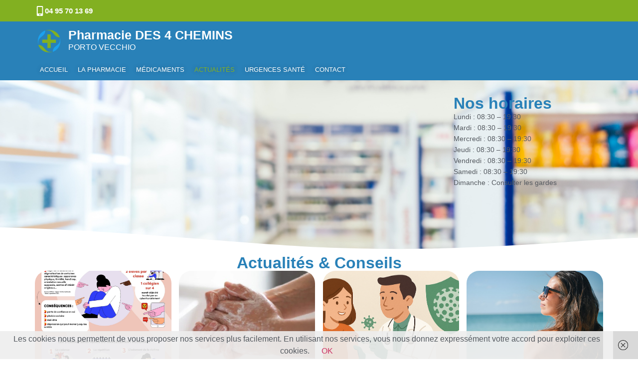

--- FILE ---
content_type: text/html; charset=UTF-8
request_url: https://pharmacie-4chemins.fr/actualites
body_size: 11714
content:
<!doctype html>
<html lang="fr-FR">
<head>
	<meta charset="UTF-8">
	<meta name="viewport" content="width=device-width, initial-scale=1">
	<link rel="profile" href="https://gmpg.org/xfn/11">
	<title>Actualités &#8211; PHARMACIE DES 4 CHEMINS &#8211; PORTO VECCHIO</title>
<meta name='robots' content='max-image-preview:large' />
<link rel="alternate" type="application/rss+xml" title="PHARMACIE DES 4 CHEMINS - PORTO VECCHIO &raquo; Flux" href="https://pharmacie-4chemins.fr/feed" />
<link rel="alternate" type="application/rss+xml" title="PHARMACIE DES 4 CHEMINS - PORTO VECCHIO &raquo; Flux des commentaires" href="https://pharmacie-4chemins.fr/comments/feed" />
<link rel="alternate" title="oEmbed (JSON)" type="application/json+oembed" href="https://pharmacie-4chemins.fr/wp-json/oembed/1.0/embed?url=https%3A%2F%2Fpharmacie-4chemins.fr%2Factualites" />
<link rel="alternate" title="oEmbed (XML)" type="text/xml+oembed" href="https://pharmacie-4chemins.fr/wp-json/oembed/1.0/embed?url=https%3A%2F%2Fpharmacie-4chemins.fr%2Factualites&#038;format=xml" />
<style id='wp-img-auto-sizes-contain-inline-css'>
img:is([sizes=auto i],[sizes^="auto," i]){contain-intrinsic-size:3000px 1500px}
/*# sourceURL=wp-img-auto-sizes-contain-inline-css */
</style>
<style id='wp-emoji-styles-inline-css'>

	img.wp-smiley, img.emoji {
		display: inline !important;
		border: none !important;
		box-shadow: none !important;
		height: 1em !important;
		width: 1em !important;
		margin: 0 0.07em !important;
		vertical-align: -0.1em !important;
		background: none !important;
		padding: 0 !important;
	}
/*# sourceURL=wp-emoji-styles-inline-css */
</style>
<link rel='stylesheet' id='parent-style-css' href='https://pharmacie-4chemins.fr/wp-content/themes/hello-elementor/style.css?ver=6.9' media='all' />
<link rel='stylesheet' id='hello-elementor-css' href='https://pharmacie-4chemins.fr/wp-content/themes/hello-elementor/assets/css/reset.css?ver=3.4.5' media='all' />
<link rel='stylesheet' id='hello-elementor-theme-style-css' href='https://pharmacie-4chemins.fr/wp-content/themes/hello-elementor/assets/css/theme.css?ver=3.4.5' media='all' />
<link rel='stylesheet' id='hello-elementor-header-footer-css' href='https://pharmacie-4chemins.fr/wp-content/themes/hello-elementor/assets/css/header-footer.css?ver=3.4.5' media='all' />
<link rel='stylesheet' id='elementor-frontend-css' href='https://pharmacie-4chemins.fr/wp-content/plugins/elementor/assets/css/frontend.min.css?ver=3.34.3' media='all' />
<link rel='stylesheet' id='elementor-post-516-css' href='https://pharmacie-4chemins.fr/wp-content/uploads/elementor/css/post-516.css?ver=1769484646' media='all' />
<link rel='stylesheet' id='pafe-540-css' href='https://pharmacie-4chemins.fr/wp-content/uploads/premium-addons-elementor/pafe-540.css?ver=1704801327' media='all' />
<link rel='stylesheet' id='widget-icon-box-css' href='https://pharmacie-4chemins.fr/wp-content/plugins/elementor/assets/css/widget-icon-box.min.css?ver=3.34.3' media='all' />
<link rel='stylesheet' id='widget-animated-headline-css' href='https://pharmacie-4chemins.fr/wp-content/plugins/pro-elements/assets/css/widget-animated-headline.min.css?ver=3.32.1' media='all' />
<link rel='stylesheet' id='widget-image-css' href='https://pharmacie-4chemins.fr/wp-content/plugins/elementor/assets/css/widget-image.min.css?ver=3.34.3' media='all' />
<link rel='stylesheet' id='widget-heading-css' href='https://pharmacie-4chemins.fr/wp-content/plugins/elementor/assets/css/widget-heading.min.css?ver=3.34.3' media='all' />
<link rel='stylesheet' id='pa-glass-css' href='https://pharmacie-4chemins.fr/wp-content/plugins/premium-addons-for-elementor/assets/frontend/min-css/liquid-glass.min.css?ver=4.11.65' media='all' />
<link rel='stylesheet' id='dashicons-css' href='https://pharmacie-4chemins.fr/wp-includes/css/dashicons.min.css?ver=6.9' media='all' />
<link rel='stylesheet' id='font-awesome-5-all-css' href='https://pharmacie-4chemins.fr/wp-content/plugins/elementor/assets/lib/font-awesome/css/all.min.css?ver=4.11.65' media='all' />
<link rel='stylesheet' id='widget-social-icons-css' href='https://pharmacie-4chemins.fr/wp-content/plugins/elementor/assets/css/widget-social-icons.min.css?ver=3.34.3' media='all' />
<link rel='stylesheet' id='e-apple-webkit-css' href='https://pharmacie-4chemins.fr/wp-content/plugins/elementor/assets/css/conditionals/apple-webkit.min.css?ver=3.34.3' media='all' />
<link rel='stylesheet' id='e-sticky-css' href='https://pharmacie-4chemins.fr/wp-content/plugins/pro-elements/assets/css/modules/sticky.min.css?ver=3.32.1' media='all' />
<link rel='stylesheet' id='e-shapes-css' href='https://pharmacie-4chemins.fr/wp-content/plugins/elementor/assets/css/conditionals/shapes.min.css?ver=3.34.3' media='all' />
<link rel='stylesheet' id='elementor-post-640-css' href='https://pharmacie-4chemins.fr/wp-content/uploads/elementor/css/post-640.css?ver=1769505441' media='all' />
<link rel='stylesheet' id='elementor-post-540-css' href='https://pharmacie-4chemins.fr/wp-content/uploads/elementor/css/post-540.css?ver=1769484654' media='all' />
<link rel='stylesheet' id='elementor-post-586-css' href='https://pharmacie-4chemins.fr/wp-content/uploads/elementor/css/post-586.css?ver=1769484656' media='all' />
<link rel='stylesheet' id='child-style-css' href='https://pharmacie-4chemins.fr/wp-content/themes/media2Newchild/style.css?ver=6.9' media='all' />
<link rel='stylesheet' id='elementor-gf-local-plusjakartasans-css' href='https://pharmacie-4chemins.fr/wp-content/uploads/elementor/google-fonts/css/plusjakartasans.css?ver=1742220279' media='all' />
<link rel='stylesheet' id='elementor-gf-local-roboto-css' href='https://pharmacie-4chemins.fr/wp-content/uploads/elementor/google-fonts/css/roboto.css?ver=1742220297' media='all' />
<script src="https://pharmacie-4chemins.fr/wp-includes/js/jquery/jquery.min.js?ver=3.7.1" id="jquery-core-js"></script>
<script src="https://pharmacie-4chemins.fr/wp-includes/js/jquery/jquery-migrate.min.js?ver=3.4.1" id="jquery-migrate-js"></script>
<link rel="https://api.w.org/" href="https://pharmacie-4chemins.fr/wp-json/" /><link rel="alternate" title="JSON" type="application/json" href="https://pharmacie-4chemins.fr/wp-json/wp/v2/pages/640" /><link rel="EditURI" type="application/rsd+xml" title="RSD" href="https://pharmacie-4chemins.fr/xmlrpc.php?rsd" />
<meta name="generator" content="WordPress 6.9" />
<link rel="canonical" href="https://pharmacie-4chemins.fr/actualites" />
<link rel='shortlink' href='https://pharmacie-4chemins.fr/?p=640' />
<meta name="generator" content="Elementor 3.34.3; features: e_font_icon_svg, additional_custom_breakpoints; settings: css_print_method-external, google_font-enabled, font_display-swap">
			<style>
				.e-con.e-parent:nth-of-type(n+4):not(.e-lazyloaded):not(.e-no-lazyload),
				.e-con.e-parent:nth-of-type(n+4):not(.e-lazyloaded):not(.e-no-lazyload) * {
					background-image: none !important;
				}
				@media screen and (max-height: 1024px) {
					.e-con.e-parent:nth-of-type(n+3):not(.e-lazyloaded):not(.e-no-lazyload),
					.e-con.e-parent:nth-of-type(n+3):not(.e-lazyloaded):not(.e-no-lazyload) * {
						background-image: none !important;
					}
				}
				@media screen and (max-height: 640px) {
					.e-con.e-parent:nth-of-type(n+2):not(.e-lazyloaded):not(.e-no-lazyload),
					.e-con.e-parent:nth-of-type(n+2):not(.e-lazyloaded):not(.e-no-lazyload) * {
						background-image: none !important;
					}
				}
			</style>
			<link rel="stylesheet" href="https://unpkg.com/leaflet@1.7.1/dist/leaflet.css"
   integrity="sha512-xodZBNTC5n17Xt2atTPuE1HxjVMSvLVW9ocqUKLsCC5CXdbqCmblAshOMAS6/keqq/sMZMZ19scR4PsZChSR7A=="
   crossorigin=""/><script src="https://unpkg.com/leaflet@1.7.1/dist/leaflet.js"
   integrity="sha512-XQoYMqMTK8LvdxXYG3nZ448hOEQiglfqkJs1NOQV44cWnUrBc8PkAOcXy20w0vlaXaVUearIOBhiXZ5V3ynxwA=="
   crossorigin=""></script><link rel="icon" href="https://pharmacie-4chemins.fr/wp-content/uploads/2021/10/cropped-logo-32x32.png" sizes="32x32" />
<link rel="icon" href="https://pharmacie-4chemins.fr/wp-content/uploads/2021/10/cropped-logo-192x192.png" sizes="192x192" />
<link rel="apple-touch-icon" href="https://pharmacie-4chemins.fr/wp-content/uploads/2021/10/cropped-logo-180x180.png" />
<meta name="msapplication-TileImage" content="https://pharmacie-4chemins.fr/wp-content/uploads/2021/10/cropped-logo-270x270.png" />
</head>
<body class="wp-singular page-template-default page page-id-640 wp-custom-logo wp-embed-responsive wp-theme-hello-elementor wp-child-theme-media2Newchild hello-elementor-default elementor-default elementor-kit-516 elementor-page elementor-page-640">


<a class="skip-link screen-reader-text" href="#content">Aller au contenu</a>

		<header data-elementor-type="header" data-elementor-id="540" class="elementor elementor-540 elementor-location-header" data-elementor-post-type="elementor_library">
			<div class="elementor-element elementor-element-61cfab4 e-con-full e-flex e-con e-parent" data-id="61cfab4" data-element_type="container" data-settings="{&quot;background_background&quot;:&quot;classic&quot;,&quot;sticky&quot;:&quot;top&quot;,&quot;shape_divider_bottom&quot;:&quot;opacity-tilt&quot;,&quot;sticky_on&quot;:[&quot;desktop&quot;,&quot;tablet&quot;,&quot;mobile&quot;],&quot;sticky_offset&quot;:0,&quot;sticky_effects_offset&quot;:0,&quot;sticky_anchor_link_offset&quot;:0}">
				<div class="elementor-shape elementor-shape-bottom" aria-hidden="true" data-negative="false">
			<svg xmlns="http://www.w3.org/2000/svg" viewBox="0 0 2600 131.1" preserveAspectRatio="none">
	<path class="elementor-shape-fill" d="M0 0L2600 0 2600 69.1 0 0z"/>
	<path class="elementor-shape-fill" style="opacity:0.5" d="M0 0L2600 0 2600 69.1 0 69.1z"/>
	<path class="elementor-shape-fill" style="opacity:0.25" d="M2600 0L0 0 0 130.1 2600 69.1z"/>
</svg>		</div>
		<div class="elementor-element elementor-element-25a80b6 e-con-full e-flex e-con e-child" data-id="25a80b6" data-element_type="container" data-settings="{&quot;background_background&quot;:&quot;classic&quot;}">
		<div class="elementor-element elementor-element-94cb911 e-flex e-con-boxed e-con e-child" data-id="94cb911" data-element_type="container">
					<div class="e-con-inner">
		<div class="elementor-element elementor-element-6146eec e-con-full e-flex e-con e-child" data-id="6146eec" data-element_type="container">
				<div class="elementor-element elementor-element-6143f65 elementor-position-inline-start elementor-view-default elementor-mobile-position-block-start elementor-widget elementor-widget-icon-box" data-id="6143f65" data-element_type="widget" data-widget_type="icon-box.default">
				<div class="elementor-widget-container">
							<div class="elementor-icon-box-wrapper">

						<div class="elementor-icon-box-icon">
				<span  class="elementor-icon">
				<svg aria-hidden="true" class="e-font-icon-svg e-fas-mobile-alt" viewBox="0 0 320 512" xmlns="http://www.w3.org/2000/svg"><path d="M272 0H48C21.5 0 0 21.5 0 48v416c0 26.5 21.5 48 48 48h224c26.5 0 48-21.5 48-48V48c0-26.5-21.5-48-48-48zM160 480c-17.7 0-32-14.3-32-32s14.3-32 32-32 32 14.3 32 32-14.3 32-32 32zm112-108c0 6.6-5.4 12-12 12H60c-6.6 0-12-5.4-12-12V60c0-6.6 5.4-12 12-12h200c6.6 0 12 5.4 12 12v312z"></path></svg>				</span>
			</div>
			
						<div class="elementor-icon-box-content">

									<h3 class="elementor-icon-box-title">
						<span  >
							04 95 70 13 69						</span>
					</h3>
				
				
			</div>
			
		</div>
						</div>
				</div>
				</div>
		<div class="elementor-element elementor-element-b1b7592 e-con-full e-flex e-con e-child" data-id="b1b7592" data-element_type="container">
				<div class="elementor-element elementor-element-1e404c9 elementor-headline--style-rotate elementor-widget elementor-widget-animated-headline" data-id="1e404c9" data-element_type="widget" data-settings="{&quot;headline_style&quot;:&quot;rotate&quot;,&quot;animation_type&quot;:&quot;typing&quot;,&quot;loop&quot;:&quot;yes&quot;,&quot;rotate_iteration_delay&quot;:2500}" data-widget_type="animated-headline.default">
				<div class="elementor-widget-container">
							<p class="elementor-headline elementor-headline-animation-type-typing elementor-headline-letters">
				<span class="elementor-headline-dynamic-wrapper elementor-headline-text-wrapper">
				</span>
				</p>
						</div>
				</div>
				</div>
					</div>
				</div>
				</div>
		<div class="elementor-element elementor-element-54b21b3 e-flex e-con-boxed e-con e-child" data-id="54b21b3" data-element_type="container">
					<div class="e-con-inner">
		<div class="elementor-element elementor-element-f6091d5 e-con-full e-flex e-con e-child" data-id="f6091d5" data-element_type="container">
				<div class="elementor-element elementor-element-df0b2aa elementor-widget elementor-widget-theme-site-logo elementor-widget-image" data-id="df0b2aa" data-element_type="widget" data-widget_type="theme-site-logo.default">
				<div class="elementor-widget-container">
											<a href="https://pharmacie-4chemins.fr">
			<img fetchpriority="high" width="512" height="512" src="https://pharmacie-4chemins.fr/wp-content/uploads/2021/10/cropped-logo.png" class="attachment-full size-full wp-image-506" alt="" srcset="https://pharmacie-4chemins.fr/wp-content/uploads/2021/10/cropped-logo.png 512w, https://pharmacie-4chemins.fr/wp-content/uploads/2021/10/cropped-logo-300x300.png 300w, https://pharmacie-4chemins.fr/wp-content/uploads/2021/10/cropped-logo-150x150.png 150w, https://pharmacie-4chemins.fr/wp-content/uploads/2021/10/cropped-logo-100x100.png 100w, https://pharmacie-4chemins.fr/wp-content/uploads/2021/10/cropped-logo-270x270.png 270w, https://pharmacie-4chemins.fr/wp-content/uploads/2021/10/cropped-logo-192x192.png 192w, https://pharmacie-4chemins.fr/wp-content/uploads/2021/10/cropped-logo-180x180.png 180w, https://pharmacie-4chemins.fr/wp-content/uploads/2021/10/cropped-logo-32x32.png 32w" sizes="(max-width: 512px) 100vw, 512px" />				</a>
											</div>
				</div>
				</div>
		<div class="elementor-element elementor-element-21bc3c3 e-con-full e-flex e-con e-child" data-id="21bc3c3" data-element_type="container">
				<div class="elementor-element elementor-element-9fd7969 elementor-widget elementor-widget-heading" data-id="9fd7969" data-element_type="widget" data-widget_type="heading.default">
				<div class="elementor-widget-container">
					<h2 class="elementor-heading-title elementor-size-default"><a href="https://pharmacie-4chemins.fr">Pharmacie DES 4 CHEMINS</a></h2>				</div>
				</div>
				<div class="elementor-element elementor-element-a4f05b6 elementor-widget elementor-widget-text-editor" data-id="a4f05b6" data-element_type="widget" data-widget_type="text-editor.default">
				<div class="elementor-widget-container">
									PORTO VECCHIO								</div>
				</div>
				</div>
					</div>
				</div>
		<div class="elementor-element elementor-element-458f12f e-flex e-con-boxed e-con e-child" data-id="458f12f" data-element_type="container">
					<div class="e-con-inner">
		<div class="elementor-element elementor-element-9a85e0a e-con-full e-flex e-con e-child" data-id="9a85e0a" data-element_type="container">
				<div class="elementor-element elementor-element-abf5502 premium-ham-slide premium-nav-hor premium-slide-auto premium-nav-none elementor-widget elementor-widget-premium-nav-menu" data-id="abf5502" data-element_type="widget" data-settings="{&quot;submenu_icon&quot;:{&quot;value&quot;:&quot;fas fa-angle-down&quot;,&quot;library&quot;:&quot;fa-solid&quot;},&quot;submenu_item_icon&quot;:{&quot;value&quot;:&quot;&quot;,&quot;library&quot;:&quot;&quot;}}" data-widget_type="premium-nav-menu.default">
				<div class="elementor-widget-container">
								<div data-settings="{&quot;breakpoint&quot;:1024,&quot;mobileLayout&quot;:&quot;slide&quot;,&quot;mainLayout&quot;:&quot;hor&quot;,&quot;stretchDropdown&quot;:false,&quot;hoverEffect&quot;:&quot;&quot;,&quot;submenuEvent&quot;:&quot;hover&quot;,&quot;submenuTrigger&quot;:&quot;item&quot;,&quot;closeAfterClick&quot;:false,&quot;renderMobileMenu&quot;:true}" class="premium-nav-widget-container premium-nav-pointer-none">
				<div class="premium-ver-inner-container">
									<div class="premium-hamburger-toggle premium-mobile-menu-icon" role="button" aria-label="Toggle Menu">
						<span class="premium-toggle-text">
							<i aria-hidden="true" class="fas fa-bars"></i>Menu						</span>
						<span class="premium-toggle-close">
							<i aria-hidden="true" class="fas fa-times"></i>Fermer						</span>
					</div>
												<div class="premium-nav-menu-container premium-nav-default">
								<ul id="menu-top" class="premium-nav-menu premium-main-nav-menu"><li id="premium-nav-menu-item-198" class="menu-item menu-item-type-post_type menu-item-object-page menu-item-home premium-nav-menu-item"><a href="https://pharmacie-4chemins.fr/" class="premium-menu-link premium-menu-link-parent premium-lq__none">Accueil</a></li>
<li id="premium-nav-menu-item-619" class="menu-item menu-item-type-post_type menu-item-object-page premium-nav-menu-item"><a href="https://pharmacie-4chemins.fr/la-pharmacie" class="premium-menu-link premium-menu-link-parent premium-lq__none">La pharmacie</a></li>
<li id="premium-nav-menu-item-487" class="menu-item menu-item-type-post_type menu-item-object-page premium-nav-menu-item"><a href="https://pharmacie-4chemins.fr/rechercher-un-medicament" class="premium-menu-link premium-menu-link-parent premium-lq__none">Médicaments</a></li>
<li id="premium-nav-menu-item-644" class="menu-item menu-item-type-post_type menu-item-object-page current-menu-item page_item page-item-640 current_page_item premium-nav-menu-item premium-active-item"><a href="https://pharmacie-4chemins.fr/actualites" aria-current="page" class="premium-menu-link premium-menu-link-parent premium-lq__none">Actualités</a></li>
<li id="premium-nav-menu-item-656" class="menu-item menu-item-type-post_type menu-item-object-page premium-nav-menu-item"><a href="https://pharmacie-4chemins.fr/urgence-sante" class="premium-menu-link premium-menu-link-parent premium-lq__none">Urgences Santé</a></li>
<li id="premium-nav-menu-item-195" class="menu-item menu-item-type-post_type menu-item-object-page premium-nav-menu-item"><a href="https://pharmacie-4chemins.fr/contact" class="premium-menu-link premium-menu-link-parent premium-lq__none">Contact</a></li>
</ul>							</div>
												<div class="premium-nav-slide-overlay"></div>
						<div class="premium-mobile-menu-outer-container">
							<div class="premium-mobile-menu-close" role="button" aria-label="Close Menu">
							<i aria-hidden="true" class="fas fa-times"></i>								<span class="premium-toggle-close">Fermer</span>
						</div>
												<div class="premium-mobile-menu-container">
																<ul id="menu-top-1" class="premium-mobile-menu premium-main-mobile-menu premium-main-nav-menu"><li id="premium-nav-menu-item-1981" class="menu-item menu-item-type-post_type menu-item-object-page menu-item-home premium-nav-menu-item"><a href="https://pharmacie-4chemins.fr/" class="premium-menu-link premium-menu-link-parent premium-lq__none">Accueil</a></li>
<li id="premium-nav-menu-item-6192" class="menu-item menu-item-type-post_type menu-item-object-page premium-nav-menu-item"><a href="https://pharmacie-4chemins.fr/la-pharmacie" class="premium-menu-link premium-menu-link-parent premium-lq__none">La pharmacie</a></li>
<li id="premium-nav-menu-item-4873" class="menu-item menu-item-type-post_type menu-item-object-page premium-nav-menu-item"><a href="https://pharmacie-4chemins.fr/rechercher-un-medicament" class="premium-menu-link premium-menu-link-parent premium-lq__none">Médicaments</a></li>
<li id="premium-nav-menu-item-6444" class="menu-item menu-item-type-post_type menu-item-object-page current-menu-item page_item page-item-640 current_page_item premium-nav-menu-item premium-active-item"><a href="https://pharmacie-4chemins.fr/actualites" aria-current="page" class="premium-menu-link premium-menu-link-parent premium-lq__none">Actualités</a></li>
<li id="premium-nav-menu-item-6565" class="menu-item menu-item-type-post_type menu-item-object-page premium-nav-menu-item"><a href="https://pharmacie-4chemins.fr/urgence-sante" class="premium-menu-link premium-menu-link-parent premium-lq__none">Urgences Santé</a></li>
<li id="premium-nav-menu-item-1956" class="menu-item menu-item-type-post_type menu-item-object-page premium-nav-menu-item"><a href="https://pharmacie-4chemins.fr/contact" class="premium-menu-link premium-menu-link-parent premium-lq__none">Contact</a></li>
</ul>															</div>
					</div>				</div>
			</div>
						</div>
				</div>
				</div>
		<div class="elementor-element elementor-element-1d3a676 e-con-full e-flex e-con e-child" data-id="1d3a676" data-element_type="container">
		<!-- hidden widget 640-d647bb5 -->		</div>
		<div class="elementor-element elementor-element-20af90f e-con-full elementor-hidden-mobile e-flex e-con e-child" data-id="20af90f" data-element_type="container">
		<!-- hidden widget 640-484aec1 --><!-- hidden widget 640-80c4c53 --><!-- hidden widget 640-bb1c5b6 -->		</div>
					</div>
				</div>
				</div>
		<div class="elementor-element elementor-element-2798c01 e-flex e-con-boxed e-con e-parent" data-id="2798c01" data-element_type="container" data-settings="{&quot;background_background&quot;:&quot;classic&quot;,&quot;shape_divider_bottom&quot;:&quot;waves&quot;}">
					<div class="e-con-inner">
				<div class="elementor-shape elementor-shape-bottom" aria-hidden="true" data-negative="false">
			<svg xmlns="http://www.w3.org/2000/svg" viewBox="0 0 1000 100" preserveAspectRatio="none">
	<path class="elementor-shape-fill" d="M421.9,6.5c22.6-2.5,51.5,0.4,75.5,5.3c23.6,4.9,70.9,23.5,100.5,35.7c75.8,32.2,133.7,44.5,192.6,49.7
	c23.6,2.1,48.7,3.5,103.4-2.5c54.7-6,106.2-25.6,106.2-25.6V0H0v30.3c0,0,72,32.6,158.4,30.5c39.2-0.7,92.8-6.7,134-22.4
	c21.2-8.1,52.2-18.2,79.7-24.2C399.3,7.9,411.6,7.5,421.9,6.5z"/>
</svg>		</div>
		<div class="elementor-element elementor-element-9451692 e-flex e-con-boxed e-con e-child" data-id="9451692" data-element_type="container">
					<div class="e-con-inner">
		<div class="elementor-element elementor-element-6a08811 e-con-full e-flex e-con e-child" data-id="6a08811" data-element_type="container">
				<div class="elementor-element elementor-element-0de32c8 elementor-widget elementor-widget-shortcode" data-id="0de32c8" data-element_type="widget" data-widget_type="shortcode.default">
				<div class="elementor-widget-container">
							<div class="elementor-shortcode"><div class="bann728 pubmedia" rel="P1"></div></div>
						</div>
				</div>
				</div>
					</div>
				</div>
		<div class="elementor-element elementor-element-2d6988c e-flex e-con-boxed e-con e-child" data-id="2d6988c" data-element_type="container">
					<div class="e-con-inner">
		<div class="elementor-element elementor-element-7ba5d3c e-con-full e-flex e-con e-child" data-id="7ba5d3c" data-element_type="container">
				<div class="elementor-element elementor-element-f83008a elementor-widget elementor-widget-heading" data-id="f83008a" data-element_type="widget" data-widget_type="heading.default">
				<div class="elementor-widget-container">
					<h2 class="elementor-heading-title elementor-size-default">Nos horaires</h2>				</div>
				</div>
				<div class="elementor-element elementor-element-92ab94d elementor-widget elementor-widget-text-editor" data-id="92ab94d" data-element_type="widget" data-widget_type="text-editor.default">
				<div class="elementor-widget-container">
									Lundi : 08:30 &#8211; 19:30<br />Mardi : 08:30 &#8211; 19:30<br />Mercredi : 08:30 &#8211; 19:30<br />Jeudi : 08:30 &#8211; 19:30<br />Vendredi : 08:30 &#8211; 19:30<br />Samedi : 08:30 &#8211; 19:30<br />Dimanche : Consulter les gardes								</div>
				</div>
				</div>
					</div>
				</div>
					</div>
				</div>
				</header>
		
<main id="content" class="site-main post-640 page type-page status-publish hentry">

	
	<div class="page-content">
				<div data-elementor-type="wp-page" data-elementor-id="640" class="elementor elementor-640" data-elementor-post-type="page">
				<div class="elementor-element elementor-element-bf8f6fe e-flex e-con-boxed e-con e-parent" data-id="bf8f6fe" data-element_type="container">
					<div class="e-con-inner">
				<div class="elementor-element elementor-element-43ba071 elementor-widget elementor-widget-heading" data-id="43ba071" data-element_type="widget" data-widget_type="heading.default">
				<div class="elementor-widget-container">
					<h2 class="elementor-heading-title elementor-size-default">Actualités &amp; Conseils</h2>				</div>
				</div>
				<div class="elementor-element elementor-element-cc4d566 elementor-widget elementor-widget-shortcode" data-id="cc4d566" data-element_type="widget" data-widget_type="shortcode.default">
				<div class="elementor-widget-container">
							<div class="elementor-shortcode"><div class=' allpost'><div class='item'><a target='_blank' href='https://info.izipharma.fr/info/harcelement-scolaire-le-role-cle-des-pharmaciens-et-des-professionnels-de-sante/'></a><div class='content_art'><div class='backgart' style='background-image:url(https://info.izipharma.fr/wp-content/uploads/2026/01/infographie-harcelement-scolaire-harmonie-sante-scaled.jpg);'></div><div class='txtcontent'><p class='titleart'>Harcèlement scolaire : le rôle clé des pharmaciens et des professionnels de santé</p><p class='exceart'>Harcèlement scolaire : le rôle clé des pharmaciens et des professionnels...</p></div></div></div><div class='item'><a target='_blank' href='https://info.izipharma.fr/info/protegez-vous-contre-les-virus-de-lhiver-les-gestes-simples-qui-font-la-difference/'></a><div class='content_art'><div class='backgart' style='background-image:url(https://info.izipharma.fr/wp-content/uploads/2025/12/lavageMains.jpg);'></div><div class='txtcontent'><p class='titleart'>Protégez-vous contre les Virus de l&rsquo;Hiver : les Gestes simples qui font la différence</p><p class='exceart'>Chaque hiver, nous faisons face à la circulation accrue de virus comme...</p></div></div></div><div class='item'><a target='_blank' href='https://info.izipharma.fr/info/vaccination-contre-le-papillomavirus-hpv-proteger-nos-enfants-des-11-ans/'></a><div class='content_art'><div class='backgart' style='background-image:url(https://info.izipharma.fr/wp-content/uploads/2025/09/papilloma.png);'></div><div class='txtcontent'><p class='titleart'>Vaccination contre le papillomavirus (HPV) : protéger nos enfants dès 11 ans</p><p class='exceart'>Chaque année, la vaccination contre les infections à papillomavirus humains...</p></div></div></div><div class='item'><a target='_blank' href='https://info.izipharma.fr/info/%e2%98%80%ef%b8%8f-nos-conseils-pour-vos-cremes-solaires/'></a><div class='content_art'><div class='backgart' style='background-image:url(https://info.izipharma.fr/wp-content/uploads/2025/05/2025soleil.jpg);'></div><div class='txtcontent'><p class='titleart'>☀️ Nos conseils pour vos crèmes solaires</p><p class='exceart'>L&rsquo;été arrive, et avec lui, les journées ensoleillées à la plage...</p></div></div></div><div class='item'><a target='_blank' href='https://info.izipharma.fr/info/bien-manger-pendant-la-canicule-conseils-simples-pour-rester-en-forme/'></a><div class='content_art'><div class='backgart' style='background-image:url(https://info.izipharma.fr/wp-content/uploads/2025/05/caniculeFood.jpg);'></div><div class='txtcontent'><p class='titleart'>Bien manger pendant la canicule : conseils simples pour rester en forme</p><p class='exceart'>Lors d&rsquo;une vague de chaleur, bien s&rsquo;alimenter est crucial pour...</p></div></div></div><div class='item'><a target='_blank' href='https://info.izipharma.fr/info/bouton-de-fievre-agissez-des-les-premiers-signes-pour-larreter-net-%f0%9f%9a%80%f0%9f%94%a5/'></a><div class='content_art'><div class='backgart' style='background-image:url(https://info.izipharma.fr/wp-content/uploads/2024/01/fievre.jpg);'></div><div class='txtcontent'><p class='titleart'>Bouton de fièvre : agissez dès les premiers signes pour l’arrêter net ! 🚀🔥</p><p class='exceart'>Reconnaître les premiers symptômes Les premiers signes d’un bouton...</p></div></div></div><div class='item'><a target='_blank' href='https://info.izipharma.fr/info/bien-choisir-un-antitussif-en-pharmacie/'></a><div class='content_art'><div class='backgart' style='background-image:url(https://info.izipharma.fr/wp-content/uploads/2025/02/toux.jpg);'></div><div class='txtcontent'><p class='titleart'>Bien choisir un antitussif en pharmacie</p><p class='exceart'>Bien choisir un antitussif en pharmacie La toux est un symptôme fréquent...</p></div></div></div><div class='item'><a target='_blank' href='https://info.izipharma.fr/info/bien-etre-en-hiver-conseils-pour-affronter-la-saison-froide-en-pleine-forme/'></a><div class='content_art'><div class='backgart' style='background-image:url(https://info.izipharma.fr/wp-content/uploads/2025/02/neige2025-scaled.jpg);'></div><div class='txtcontent'><p class='titleart'>Bien-être en hiver : conseils pour affronter la saison froide en pleine forme</p><p class='exceart'>L&rsquo;hiver est une période où notre corps et notre esprit sont mis...</p></div></div></div><div class='item'><a target='_blank' href='https://info.izipharma.fr/info/les-bienfaits-de-participer-au-dry-january-un-mois-pour-reprendre-le-controle-sur-votre-sante/'></a><div class='content_art'><div class='backgart' style='background-image:url(https://info.izipharma.fr/wp-content/uploads/2025/01/dryjanuary.jpg);'></div><div class='txtcontent'><p class='titleart'>Les Bienfaits de Participer au Dry January : Un Mois pour Reprendre le Contrôle sur Votre Santé</p><p class='exceart'>Chaque année, le Dry January (ou « Janvier sobre ») invite des millions...</p></div></div></div><div class='item'><a target='_blank' href='https://info.izipharma.fr/info/protegez-vous-efficacement-de-la-grippe-adoptez-les-bons-gestes-barrieres/'></a><div class='content_art'><div class='backgart' style='background-image:url(https://info.izipharma.fr/wp-content/uploads/2024/11/grippe.jpg);'></div><div class='txtcontent'><p class='titleart'>Protégez-vous efficacement de la grippe : adoptez les bons gestes barrières</p><p class='exceart'>Protégez-vous efficacement de la grippe : adoptez les bons gestes barrières...</p></div></div></div></div></div>
						</div>
				</div>
					</div>
				</div>
				</div>
		
		
			</div>

	
</main>

			<footer data-elementor-type="footer" data-elementor-id="586" class="elementor elementor-586 elementor-location-footer" data-elementor-post-type="elementor_library">
			<div class="elementor-element elementor-element-35e7a233 e-flex e-con-boxed e-con e-parent" data-id="35e7a233" data-element_type="container" data-settings="{&quot;shape_divider_top&quot;:&quot;opacity-fan&quot;}">
					<div class="e-con-inner">
				<div class="elementor-shape elementor-shape-top" aria-hidden="true" data-negative="false">
			<svg xmlns="http://www.w3.org/2000/svg" viewBox="0 0 283.5 19.6" preserveAspectRatio="none">
	<path class="elementor-shape-fill" style="opacity:0.33" d="M0 0L0 18.8 141.8 4.1 283.5 18.8 283.5 0z"/>
	<path class="elementor-shape-fill" style="opacity:0.33" d="M0 0L0 12.6 141.8 4 283.5 12.6 283.5 0z"/>
	<path class="elementor-shape-fill" style="opacity:0.33" d="M0 0L0 6.4 141.8 4 283.5 6.4 283.5 0z"/>
	<path class="elementor-shape-fill" d="M0 0L0 1.2 141.8 4 283.5 1.2 283.5 0z"/>
</svg>		</div>
		<div class="elementor-element elementor-element-2eec60ff e-flex e-con-boxed e-con e-child" data-id="2eec60ff" data-element_type="container">
					<div class="e-con-inner">
				<div class="elementor-element elementor-element-5d33b154 elementor-widget elementor-widget-image" data-id="5d33b154" data-element_type="widget" data-widget_type="image.default">
				<div class="elementor-widget-container">
																<a href="https://www.ars.sante.fr/" target="_blank">
							<img width="232" height="162" src="https://pharmacie-4chemins.fr/wp-content/uploads/2024/01/logo-legal-5.png" class="attachment-full size-full wp-image-580" alt="" />								</a>
															</div>
				</div>
				<div class="elementor-element elementor-element-7bcf568f elementor-widget elementor-widget-image" data-id="7bcf568f" data-element_type="widget" data-widget_type="image.default">
				<div class="elementor-widget-container">
																<a href="https://sante.gouv.fr/">
							<img width="254" height="162" src="https://pharmacie-4chemins.fr/wp-content/uploads/2024/01/logo-legal-3.png" class="attachment-full size-full wp-image-581" alt="" />								</a>
															</div>
				</div>
				<div class="elementor-element elementor-element-ba4413e elementor-widget elementor-widget-image" data-id="ba4413e" data-element_type="widget" data-widget_type="image.default">
				<div class="elementor-widget-container">
																<a href="https://www.ordre.pharmacien.fr/">
							<img width="188" height="162" src="https://pharmacie-4chemins.fr/wp-content/uploads/2024/01/logo-legal-4.png" class="attachment-full size-full wp-image-582" alt="" />								</a>
															</div>
				</div>
				<div class="elementor-element elementor-element-3abe0e69 elementor-widget elementor-widget-image" data-id="3abe0e69" data-element_type="widget" data-widget_type="image.default">
				<div class="elementor-widget-container">
																<a href="https://www.ameli.fr/">
							<img width="288" height="162" src="https://pharmacie-4chemins.fr/wp-content/uploads/2024/01/logo-legal-2.png" class="attachment-full size-full wp-image-583" alt="" />								</a>
															</div>
				</div>
				<div class="elementor-element elementor-element-5f059f68 elementor-widget elementor-widget-image" data-id="5f059f68" data-element_type="widget" data-widget_type="image.default">
				<div class="elementor-widget-container">
																<a href="https://ansm.sante.fr/">
							<img width="304" height="162" src="https://pharmacie-4chemins.fr/wp-content/uploads/2024/01/logo-legal-1.png" class="attachment-full size-full wp-image-584" alt="" />								</a>
															</div>
				</div>
					</div>
				</div>
		<div class="elementor-element elementor-element-4e61270d e-flex e-con-boxed e-con e-child" data-id="4e61270d" data-element_type="container">
					<div class="e-con-inner">
				<div class="elementor-element elementor-element-3bb6cb8d elementor-widget elementor-widget-shortcode" data-id="3bb6cb8d" data-element_type="widget" data-widget_type="shortcode.default">
				<div class="elementor-widget-container">
							<div class="elementor-shortcode"><div class="bann728 pubmedia" rel="P4"></div></div>
						</div>
				</div>
					</div>
				</div>
					</div>
				</div>
		<div class="elementor-element elementor-element-3666f030 e-flex e-con-boxed e-con e-parent" data-id="3666f030" data-element_type="container" data-settings="{&quot;background_background&quot;:&quot;classic&quot;,&quot;shape_divider_top&quot;:&quot;waves&quot;}">
					<div class="e-con-inner">
				<div class="elementor-shape elementor-shape-top" aria-hidden="true" data-negative="false">
			<svg xmlns="http://www.w3.org/2000/svg" viewBox="0 0 1000 100" preserveAspectRatio="none">
	<path class="elementor-shape-fill" d="M421.9,6.5c22.6-2.5,51.5,0.4,75.5,5.3c23.6,4.9,70.9,23.5,100.5,35.7c75.8,32.2,133.7,44.5,192.6,49.7
	c23.6,2.1,48.7,3.5,103.4-2.5c54.7-6,106.2-25.6,106.2-25.6V0H0v30.3c0,0,72,32.6,158.4,30.5c39.2-0.7,92.8-6.7,134-22.4
	c21.2-8.1,52.2-18.2,79.7-24.2C399.3,7.9,411.6,7.5,421.9,6.5z"/>
</svg>		</div>
		<div class="elementor-element elementor-element-481e557d e-flex e-con-boxed e-con e-child" data-id="481e557d" data-element_type="container">
					<div class="e-con-inner">
		<div class="elementor-element elementor-element-279337c7 e-con-full e-flex e-con e-child" data-id="279337c7" data-element_type="container">
				<div class="elementor-element elementor-element-b8c4d0a elementor-widget elementor-widget-theme-site-logo elementor-widget-image" data-id="b8c4d0a" data-element_type="widget" data-widget_type="theme-site-logo.default">
				<div class="elementor-widget-container">
											<a href="https://pharmacie-4chemins.fr">
			<img width="512" height="512" src="https://pharmacie-4chemins.fr/wp-content/uploads/2021/10/cropped-logo.png" class="attachment-full size-full wp-image-506" alt="" srcset="https://pharmacie-4chemins.fr/wp-content/uploads/2021/10/cropped-logo.png 512w, https://pharmacie-4chemins.fr/wp-content/uploads/2021/10/cropped-logo-300x300.png 300w, https://pharmacie-4chemins.fr/wp-content/uploads/2021/10/cropped-logo-150x150.png 150w, https://pharmacie-4chemins.fr/wp-content/uploads/2021/10/cropped-logo-100x100.png 100w, https://pharmacie-4chemins.fr/wp-content/uploads/2021/10/cropped-logo-270x270.png 270w, https://pharmacie-4chemins.fr/wp-content/uploads/2021/10/cropped-logo-192x192.png 192w, https://pharmacie-4chemins.fr/wp-content/uploads/2021/10/cropped-logo-180x180.png 180w, https://pharmacie-4chemins.fr/wp-content/uploads/2021/10/cropped-logo-32x32.png 32w" sizes="(max-width: 512px) 100vw, 512px" />				</a>
											</div>
				</div>
		<div class="elementor-element elementor-element-4253c002 e-con-full e-flex e-con e-child" data-id="4253c002" data-element_type="container">
		<!-- hidden widget 640-54666751 --><!-- hidden widget 640-32ac10c9 --><!-- hidden widget 640-4ae77879 --><!-- hidden widget 640-6d3e4b27 -->		</div>
				</div>
		<div class="elementor-element elementor-element-1c339b84 e-con-full e-flex e-con e-child" data-id="1c339b84" data-element_type="container">
				<div class="elementor-element elementor-element-36f96096 elementor-widget elementor-widget-heading" data-id="36f96096" data-element_type="widget" data-widget_type="heading.default">
				<div class="elementor-widget-container">
					<h5 class="elementor-heading-title elementor-size-default">Nous retrouver</h5>				</div>
				</div>
				<div class="elementor-element elementor-element-615498ff elementor-position-inline-start elementor-view-default elementor-mobile-position-block-start elementor-widget elementor-widget-icon-box" data-id="615498ff" data-element_type="widget" data-widget_type="icon-box.default">
				<div class="elementor-widget-container">
							<div class="elementor-icon-box-wrapper">

						<div class="elementor-icon-box-icon">
				<span  class="elementor-icon">
				<svg aria-hidden="true" class="e-font-icon-svg e-fas-map-marker-alt" viewBox="0 0 384 512" xmlns="http://www.w3.org/2000/svg"><path d="M172.268 501.67C26.97 291.031 0 269.413 0 192 0 85.961 85.961 0 192 0s192 85.961 192 192c0 77.413-26.97 99.031-172.268 309.67-9.535 13.774-29.93 13.773-39.464 0zM192 272c44.183 0 80-35.817 80-80s-35.817-80-80-80-80 35.817-80 80 35.817 80 80 80z"></path></svg>				</span>
			</div>
			
						<div class="elementor-icon-box-content">

									<p class="elementor-icon-box-title">
						<span  >
							Avenue Georges Pompidou 20137 PORTO VECCHIO						</span>
					</p>
				
				
			</div>
			
		</div>
						</div>
				</div>
				<div class="elementor-element elementor-element-7a5c8169 elementor-position-inline-start elementor-view-default elementor-mobile-position-block-start elementor-widget elementor-widget-icon-box" data-id="7a5c8169" data-element_type="widget" data-widget_type="icon-box.default">
				<div class="elementor-widget-container">
							<div class="elementor-icon-box-wrapper">

						<div class="elementor-icon-box-icon">
				<span  class="elementor-icon">
				<svg aria-hidden="true" class="e-font-icon-svg e-fas-mobile-alt" viewBox="0 0 320 512" xmlns="http://www.w3.org/2000/svg"><path d="M272 0H48C21.5 0 0 21.5 0 48v416c0 26.5 21.5 48 48 48h224c26.5 0 48-21.5 48-48V48c0-26.5-21.5-48-48-48zM160 480c-17.7 0-32-14.3-32-32s14.3-32 32-32 32 14.3 32 32-14.3 32-32 32zm112-108c0 6.6-5.4 12-12 12H60c-6.6 0-12-5.4-12-12V60c0-6.6 5.4-12 12-12h200c6.6 0 12 5.4 12 12v312z"></path></svg>				</span>
			</div>
			
						<div class="elementor-icon-box-content">

									<p class="elementor-icon-box-title">
						<span  >
							04 95 70 13 69						</span>
					</p>
				
				
			</div>
			
		</div>
						</div>
				</div>
				</div>
		<div class="elementor-element elementor-element-493387b9 e-con-full e-flex e-con e-child" data-id="493387b9" data-element_type="container">
				<div class="elementor-element elementor-element-771358d elementor-widget elementor-widget-heading" data-id="771358d" data-element_type="widget" data-widget_type="heading.default">
				<div class="elementor-widget-container">
					<h5 class="elementor-heading-title elementor-size-default">Nos services</h5>				</div>
				</div>
				<div class="elementor-element elementor-element-c7783a2 elementor-widget elementor-widget-text-editor" data-id="c7783a2" data-element_type="widget" data-widget_type="text-editor.default">
				<div class="elementor-widget-container">
									<p>Rendez-vous<br /><a href="/la-pharmacie">Entretiens pharmaceutique PORTO VECCHIO</a><br /><a href="/">Vaccination PORTO VECCHIO</a><br />Conseils</p>								</div>
				</div>
				<div class="elementor-element elementor-element-49143208 elementor-widget elementor-widget-text-editor" data-id="49143208" data-element_type="widget" data-widget_type="text-editor.default">
				<div class="elementor-widget-container">
									<p><a href="/urgence-sante">Numéros utiles</a><br /><a href="/">Matériel médical PORTO VECCHIO</a><br /><a href="/">Recyclage médicaments PORTO VECCHIO</a></p>								</div>
				</div>
				</div>
		<div class="elementor-element elementor-element-60b6e082 e-con-full e-flex e-con e-child" data-id="60b6e082" data-element_type="container">
				<div class="elementor-element elementor-element-e9752d0 elementor-widget elementor-widget-heading" data-id="e9752d0" data-element_type="widget" data-widget_type="heading.default">
				<div class="elementor-widget-container">
					<h5 class="elementor-heading-title elementor-size-default">Nos horaires</h5>				</div>
				</div>
				<div class="elementor-element elementor-element-bb9b145 elementor-widget elementor-widget-text-editor" data-id="bb9b145" data-element_type="widget" data-widget_type="text-editor.default">
				<div class="elementor-widget-container">
									Lundi : 08:30 &#8211; 19:30<br />Mardi : 08:30 &#8211; 19:30<br />Mercredi : 08:30 &#8211; 19:30<br />Jeudi : 08:30 &#8211; 19:30<br />Vendredi : 08:30 &#8211; 19:30<br />Samedi : 08:30 &#8211; 19:30<br />Dimanche : Consulter les gardes								</div>
				</div>
		<!-- hidden widget 640-39ccb99 -->		</div>
					</div>
				</div>
		<div class="elementor-element elementor-element-7da58976 e-flex e-con-boxed e-con e-child" data-id="7da58976" data-element_type="container">
					<div class="e-con-inner">
				<div class="elementor-element elementor-element-1b5fffa9 elementor-widget elementor-widget-text-editor" data-id="1b5fffa9" data-element_type="widget" data-widget_type="text-editor.default">
				<div class="elementor-widget-container">
									©<strong>Pharmaplus Digital • </strong><a href="/les-mentions-legales">Mentions légales</a> • <a href="/politiques-de-confidentialites">Politiques de confidentialités</a>								</div>
				</div>
		<!-- hidden widget 640-4c1bea53 -->			</div>
				</div>
					</div>
				</div>
		<div class="elementor-element elementor-element-53945c35 e-flex e-con-boxed e-con e-parent" data-id="53945c35" data-element_type="container">
					<div class="e-con-inner">
					</div>
				</div>
				</footer>
		
<script type="speculationrules">
{"prefetch":[{"source":"document","where":{"and":[{"href_matches":"/*"},{"not":{"href_matches":["/wp-*.php","/wp-admin/*","/wp-content/uploads/*","/wp-content/*","/wp-content/plugins/*","/wp-content/themes/media2Newchild/*","/wp-content/themes/hello-elementor/*","/*\\?(.+)"]}},{"not":{"selector_matches":"a[rel~=\"nofollow\"]"}},{"not":{"selector_matches":".no-prefetch, .no-prefetch a"}}]},"eagerness":"conservative"}]}
</script>
			<script>
				const lazyloadRunObserver = () => {
					const lazyloadBackgrounds = document.querySelectorAll( `.e-con.e-parent:not(.e-lazyloaded)` );
					const lazyloadBackgroundObserver = new IntersectionObserver( ( entries ) => {
						entries.forEach( ( entry ) => {
							if ( entry.isIntersecting ) {
								let lazyloadBackground = entry.target;
								if( lazyloadBackground ) {
									lazyloadBackground.classList.add( 'e-lazyloaded' );
								}
								lazyloadBackgroundObserver.unobserve( entry.target );
							}
						});
					}, { rootMargin: '200px 0px 200px 0px' } );
					lazyloadBackgrounds.forEach( ( lazyloadBackground ) => {
						lazyloadBackgroundObserver.observe( lazyloadBackground );
					} );
				};
				const events = [
					'DOMContentLoaded',
					'elementor/lazyload/observe',
				];
				events.forEach( ( event ) => {
					document.addEventListener( event, lazyloadRunObserver );
				} );
			</script>
			<script src="https://pharmacie-4chemins.fr/wp-content/plugins/dynamicconditions/Public/js/dynamic-conditions-public.js?ver=1.7.5" id="dynamic-conditions-js"></script>
<script src="https://pharmacie-4chemins.fr/wp-content/plugins/wf-cookie-consent/js/cookiechoices.min.js?ver=6.9" id="wf-cookie-consent-cookiechoices-js"></script>
<script src="https://pharmacie-4chemins.fr/wp-content/themes/hello-elementor/assets/js/hello-frontend.js?ver=3.4.5" id="hello-theme-frontend-js"></script>
<script src="https://pharmacie-4chemins.fr/wp-content/plugins/elementor/assets/js/webpack.runtime.min.js?ver=3.34.3" id="elementor-webpack-runtime-js"></script>
<script src="https://pharmacie-4chemins.fr/wp-content/plugins/elementor/assets/js/frontend-modules.min.js?ver=3.34.3" id="elementor-frontend-modules-js"></script>
<script src="https://pharmacie-4chemins.fr/wp-includes/js/jquery/ui/core.min.js?ver=1.13.3" id="jquery-ui-core-js"></script>
<script id="elementor-frontend-js-extra">
var PremiumSettings = {"ajaxurl":"https://pharmacie-4chemins.fr/wp-admin/admin-ajax.php","nonce":"447e27a709"};
//# sourceURL=elementor-frontend-js-extra
</script>
<script id="elementor-frontend-js-before">
var elementorFrontendConfig = {"environmentMode":{"edit":false,"wpPreview":false,"isScriptDebug":false},"i18n":{"shareOnFacebook":"Partager sur Facebook","shareOnTwitter":"Partager sur Twitter","pinIt":"L\u2019\u00e9pingler","download":"T\u00e9l\u00e9charger","downloadImage":"T\u00e9l\u00e9charger une image","fullscreen":"Plein \u00e9cran","zoom":"Zoom","share":"Partager","playVideo":"Lire la vid\u00e9o","previous":"Pr\u00e9c\u00e9dent","next":"Suivant","close":"Fermer","a11yCarouselPrevSlideMessage":"Diapositive pr\u00e9c\u00e9dente","a11yCarouselNextSlideMessage":"Diapositive suivante","a11yCarouselFirstSlideMessage":"Ceci est la premi\u00e8re diapositive","a11yCarouselLastSlideMessage":"Ceci est la derni\u00e8re diapositive","a11yCarouselPaginationBulletMessage":"Aller \u00e0 la diapositive"},"is_rtl":false,"breakpoints":{"xs":0,"sm":480,"md":768,"lg":1025,"xl":1440,"xxl":1600},"responsive":{"breakpoints":{"mobile":{"label":"Portrait mobile","value":767,"default_value":767,"direction":"max","is_enabled":true},"mobile_extra":{"label":"Mobile Paysage","value":880,"default_value":880,"direction":"max","is_enabled":false},"tablet":{"label":"Tablette en mode portrait","value":1024,"default_value":1024,"direction":"max","is_enabled":true},"tablet_extra":{"label":"Tablette en mode paysage","value":1200,"default_value":1200,"direction":"max","is_enabled":false},"laptop":{"label":"Portable","value":1366,"default_value":1366,"direction":"max","is_enabled":false},"widescreen":{"label":"\u00c9cran large","value":2400,"default_value":2400,"direction":"min","is_enabled":false}},"hasCustomBreakpoints":false},"version":"3.34.3","is_static":false,"experimentalFeatures":{"e_font_icon_svg":true,"additional_custom_breakpoints":true,"container":true,"theme_builder_v2":true,"hello-theme-header-footer":true,"nested-elements":true,"home_screen":true,"global_classes_should_enforce_capabilities":true,"e_variables":true,"cloud-library":true,"e_opt_in_v4_page":true,"e_interactions":true,"e_editor_one":true,"import-export-customization":true,"e_pro_variables":true},"urls":{"assets":"https:\/\/pharmacie-4chemins.fr\/wp-content\/plugins\/elementor\/assets\/","ajaxurl":"https:\/\/pharmacie-4chemins.fr\/wp-admin\/admin-ajax.php","uploadUrl":"https:\/\/pharmacie-4chemins.fr\/wp-content\/uploads"},"nonces":{"floatingButtonsClickTracking":"ddfe463596"},"swiperClass":"swiper","settings":{"page":[],"editorPreferences":[]},"kit":{"active_breakpoints":["viewport_mobile","viewport_tablet"],"global_image_lightbox":"yes","lightbox_enable_counter":"yes","lightbox_enable_fullscreen":"yes","lightbox_enable_zoom":"yes","lightbox_enable_share":"yes","lightbox_title_src":"title","lightbox_description_src":"description","hello_header_logo_type":"logo","hello_header_menu_layout":"horizontal","hello_footer_logo_type":"logo"},"post":{"id":640,"title":"Actualit%C3%A9s%20%E2%80%93%20PHARMACIE%20DES%204%20CHEMINS%20%E2%80%93%20PORTO%20VECCHIO","excerpt":"","featuredImage":false}};
//# sourceURL=elementor-frontend-js-before
</script>
<script src="https://pharmacie-4chemins.fr/wp-content/plugins/elementor/assets/js/frontend.min.js?ver=3.34.3" id="elementor-frontend-js"></script>
<script src="https://pharmacie-4chemins.fr/wp-content/plugins/premium-addons-for-elementor/assets/frontend/min-js/lottie.min.js?ver=4.11.65" id="lottie-js-js"></script>
<script src="https://pharmacie-4chemins.fr/wp-content/plugins/premium-addons-for-elementor/assets/frontend/min-js/premium-nav-menu.min.js?ver=4.11.65" id="pa-menu-js"></script>
<script src="https://pharmacie-4chemins.fr/wp-content/plugins/pro-elements/assets/lib/sticky/jquery.sticky.min.js?ver=3.32.1" id="e-sticky-js"></script>
<script src="https://pharmacie-4chemins.fr/wp-content/plugins/premium-addons-for-elementor/assets/frontend/min-js/elements-handler.min.js?ver=4.11.65" id="pa-elements-handler-js"></script>
<script src="https://pharmacie-4chemins.fr/wp-content/plugins/premium-addons-for-elementor/assets/frontend/min-js/premium-dis-conditions.min.js?ver=4.11.65" id="pa-dis-conditions-js"></script>
<script src="https://pharmacie-4chemins.fr/wp-content/plugins/pro-elements/assets/js/webpack-pro.runtime.min.js?ver=3.32.1" id="elementor-pro-webpack-runtime-js"></script>
<script src="https://pharmacie-4chemins.fr/wp-includes/js/dist/hooks.min.js?ver=dd5603f07f9220ed27f1" id="wp-hooks-js"></script>
<script src="https://pharmacie-4chemins.fr/wp-includes/js/dist/i18n.min.js?ver=c26c3dc7bed366793375" id="wp-i18n-js"></script>
<script id="wp-i18n-js-after">
wp.i18n.setLocaleData( { 'text direction\u0004ltr': [ 'ltr' ] } );
//# sourceURL=wp-i18n-js-after
</script>
<script id="elementor-pro-frontend-js-before">
var ElementorProFrontendConfig = {"ajaxurl":"https:\/\/pharmacie-4chemins.fr\/wp-admin\/admin-ajax.php","nonce":"52be3d6240","urls":{"assets":"https:\/\/pharmacie-4chemins.fr\/wp-content\/plugins\/pro-elements\/assets\/","rest":"https:\/\/pharmacie-4chemins.fr\/wp-json\/"},"settings":{"lazy_load_background_images":true},"popup":{"hasPopUps":false},"shareButtonsNetworks":{"facebook":{"title":"Facebook","has_counter":true},"twitter":{"title":"Twitter"},"linkedin":{"title":"LinkedIn","has_counter":true},"pinterest":{"title":"Pinterest","has_counter":true},"reddit":{"title":"Reddit","has_counter":true},"vk":{"title":"VK","has_counter":true},"odnoklassniki":{"title":"OK","has_counter":true},"tumblr":{"title":"Tumblr"},"digg":{"title":"Digg"},"skype":{"title":"Skype"},"stumbleupon":{"title":"StumbleUpon","has_counter":true},"mix":{"title":"Mix"},"telegram":{"title":"Telegram"},"pocket":{"title":"Pocket","has_counter":true},"xing":{"title":"XING","has_counter":true},"whatsapp":{"title":"WhatsApp"},"email":{"title":"Email"},"print":{"title":"Print"},"x-twitter":{"title":"X"},"threads":{"title":"Threads"}},"facebook_sdk":{"lang":"fr_FR","app_id":""},"lottie":{"defaultAnimationUrl":"https:\/\/pharmacie-4chemins.fr\/wp-content\/plugins\/pro-elements\/modules\/lottie\/assets\/animations\/default.json"}};
//# sourceURL=elementor-pro-frontend-js-before
</script>
<script src="https://pharmacie-4chemins.fr/wp-content/plugins/pro-elements/assets/js/frontend.min.js?ver=3.32.1" id="elementor-pro-frontend-js"></script>
<script src="https://pharmacie-4chemins.fr/wp-content/plugins/pro-elements/assets/js/elements-handlers.min.js?ver=3.32.1" id="pro-elements-handlers-js"></script>
<script id="wp-emoji-settings" type="application/json">
{"baseUrl":"https://s.w.org/images/core/emoji/17.0.2/72x72/","ext":".png","svgUrl":"https://s.w.org/images/core/emoji/17.0.2/svg/","svgExt":".svg","source":{"concatemoji":"https://pharmacie-4chemins.fr/wp-includes/js/wp-emoji-release.min.js?ver=6.9"}}
</script>
<script type="module">
/*! This file is auto-generated */
const a=JSON.parse(document.getElementById("wp-emoji-settings").textContent),o=(window._wpemojiSettings=a,"wpEmojiSettingsSupports"),s=["flag","emoji"];function i(e){try{var t={supportTests:e,timestamp:(new Date).valueOf()};sessionStorage.setItem(o,JSON.stringify(t))}catch(e){}}function c(e,t,n){e.clearRect(0,0,e.canvas.width,e.canvas.height),e.fillText(t,0,0);t=new Uint32Array(e.getImageData(0,0,e.canvas.width,e.canvas.height).data);e.clearRect(0,0,e.canvas.width,e.canvas.height),e.fillText(n,0,0);const a=new Uint32Array(e.getImageData(0,0,e.canvas.width,e.canvas.height).data);return t.every((e,t)=>e===a[t])}function p(e,t){e.clearRect(0,0,e.canvas.width,e.canvas.height),e.fillText(t,0,0);var n=e.getImageData(16,16,1,1);for(let e=0;e<n.data.length;e++)if(0!==n.data[e])return!1;return!0}function u(e,t,n,a){switch(t){case"flag":return n(e,"\ud83c\udff3\ufe0f\u200d\u26a7\ufe0f","\ud83c\udff3\ufe0f\u200b\u26a7\ufe0f")?!1:!n(e,"\ud83c\udde8\ud83c\uddf6","\ud83c\udde8\u200b\ud83c\uddf6")&&!n(e,"\ud83c\udff4\udb40\udc67\udb40\udc62\udb40\udc65\udb40\udc6e\udb40\udc67\udb40\udc7f","\ud83c\udff4\u200b\udb40\udc67\u200b\udb40\udc62\u200b\udb40\udc65\u200b\udb40\udc6e\u200b\udb40\udc67\u200b\udb40\udc7f");case"emoji":return!a(e,"\ud83e\u1fac8")}return!1}function f(e,t,n,a){let r;const o=(r="undefined"!=typeof WorkerGlobalScope&&self instanceof WorkerGlobalScope?new OffscreenCanvas(300,150):document.createElement("canvas")).getContext("2d",{willReadFrequently:!0}),s=(o.textBaseline="top",o.font="600 32px Arial",{});return e.forEach(e=>{s[e]=t(o,e,n,a)}),s}function r(e){var t=document.createElement("script");t.src=e,t.defer=!0,document.head.appendChild(t)}a.supports={everything:!0,everythingExceptFlag:!0},new Promise(t=>{let n=function(){try{var e=JSON.parse(sessionStorage.getItem(o));if("object"==typeof e&&"number"==typeof e.timestamp&&(new Date).valueOf()<e.timestamp+604800&&"object"==typeof e.supportTests)return e.supportTests}catch(e){}return null}();if(!n){if("undefined"!=typeof Worker&&"undefined"!=typeof OffscreenCanvas&&"undefined"!=typeof URL&&URL.createObjectURL&&"undefined"!=typeof Blob)try{var e="postMessage("+f.toString()+"("+[JSON.stringify(s),u.toString(),c.toString(),p.toString()].join(",")+"));",a=new Blob([e],{type:"text/javascript"});const r=new Worker(URL.createObjectURL(a),{name:"wpTestEmojiSupports"});return void(r.onmessage=e=>{i(n=e.data),r.terminate(),t(n)})}catch(e){}i(n=f(s,u,c,p))}t(n)}).then(e=>{for(const n in e)a.supports[n]=e[n],a.supports.everything=a.supports.everything&&a.supports[n],"flag"!==n&&(a.supports.everythingExceptFlag=a.supports.everythingExceptFlag&&a.supports[n]);var t;a.supports.everythingExceptFlag=a.supports.everythingExceptFlag&&!a.supports.flag,a.supports.everything||((t=a.source||{}).concatemoji?r(t.concatemoji):t.wpemoji&&t.twemoji&&(r(t.twemoji),r(t.wpemoji)))});
//# sourceURL=https://pharmacie-4chemins.fr/wp-includes/js/wp-emoji-loader.min.js
</script>
<script type="text/javascript">
	window._wfCookieConsentSettings = {"wf_cookietext":"Les cookies nous permettent de vous proposer nos services plus facilement. En utilisant nos services, vous nous donnez express\u00e9ment votre accord pour exploiter ces cookies.","wf_dismisstext":"OK","wf_linktext":"En savoir plus","wf_linkhref":null,"wf_position":"bottom","language":"fr"};
</script>

</body>
</html>


--- FILE ---
content_type: text/css
request_url: https://pharmacie-4chemins.fr/wp-content/uploads/elementor/css/post-516.css?ver=1769484646
body_size: 453
content:
.elementor-kit-516{--e-global-color-primary:#2981B8;--e-global-color-secondary:#54595F;--e-global-color-text:#7A7A7A;--e-global-color-accent:#82B021;--e-global-typography-primary-font-family:"Plus Jakarta Sans";--e-global-typography-primary-font-weight:600;--e-global-typography-secondary-font-family:"Plus Jakarta Sans";--e-global-typography-secondary-font-weight:200;--e-global-typography-text-font-family:"Plus Jakarta Sans";--e-global-typography-text-font-weight:400;--e-global-typography-accent-font-family:"Roboto";--e-global-typography-accent-font-weight:500;color:var( --e-global-color-secondary );font-family:"Plus Jakarta Sans", Sans-serif;}.elementor-kit-516 e-page-transition{background-color:#FFBC7D;}.elementor-kit-516 h1{color:var( --e-global-color-primary );}.elementor-kit-516 h2{color:var( --e-global-color-primary );}.elementor-kit-516 h3{color:var( --e-global-color-primary );}.elementor-section.elementor-section-boxed > .elementor-container{max-width:1140px;}.e-con{--container-max-width:1140px;}.elementor-widget:not(:last-child){margin-block-end:20px;}.elementor-element{--widgets-spacing:20px 20px;--widgets-spacing-row:20px;--widgets-spacing-column:20px;}{}h1.entry-title{display:var(--page-title-display);}.site-header .site-branding{flex-direction:column;align-items:stretch;}.site-header{padding-inline-end:0px;padding-inline-start:0px;}.site-footer .site-branding{flex-direction:column;align-items:stretch;}@media(max-width:1024px){.elementor-section.elementor-section-boxed > .elementor-container{max-width:1024px;}.e-con{--container-max-width:1024px;}}@media(max-width:767px){.elementor-section.elementor-section-boxed > .elementor-container{max-width:767px;}.e-con{--container-max-width:767px;}}

--- FILE ---
content_type: text/css
request_url: https://pharmacie-4chemins.fr/wp-content/uploads/elementor/css/post-640.css?ver=1769505441
body_size: 98
content:
.elementor-640 .elementor-element.elementor-element-bf8f6fe{--display:flex;}.elementor-widget-heading .elementor-heading-title{font-family:var( --e-global-typography-primary-font-family ), Sans-serif;font-weight:var( --e-global-typography-primary-font-weight );color:var( --e-global-color-primary );}.elementor-640 .elementor-element.elementor-element-43ba071{text-align:center;}:root{--page-title-display:none;}

--- FILE ---
content_type: text/css
request_url: https://pharmacie-4chemins.fr/wp-content/uploads/elementor/css/post-540.css?ver=1769484654
body_size: 3026
content:
.elementor-540 .elementor-element.elementor-element-61cfab4{--display:flex;--gap:0px 0px;--row-gap:0px;--column-gap:0px;--margin-top:0px;--margin-bottom:0px;--margin-left:0px;--margin-right:0px;--padding-top:0px;--padding-bottom:0px;--padding-left:0px;--padding-right:0px;}.elementor-540 .elementor-element.elementor-element-61cfab4:not(.elementor-motion-effects-element-type-background), .elementor-540 .elementor-element.elementor-element-61cfab4 > .elementor-motion-effects-container > .elementor-motion-effects-layer{background-color:var( --e-global-color-primary );}.elementor-540 .elementor-element.elementor-element-61cfab4 > .elementor-shape-bottom svg, .elementor-540 .elementor-element.elementor-element-61cfab4 > .e-con-inner > .elementor-shape-bottom svg{height:1px;}.elementor-540 .elementor-element.elementor-element-25a80b6{--display:flex;--gap:0px 0px;--row-gap:0px;--column-gap:0px;--overlay-opacity:0.5;--margin-top:0px;--margin-bottom:0px;--margin-left:0px;--margin-right:0px;--padding-top:0px;--padding-bottom:0px;--padding-left:0px;--padding-right:0px;}.elementor-540 .elementor-element.elementor-element-25a80b6:not(.elementor-motion-effects-element-type-background), .elementor-540 .elementor-element.elementor-element-25a80b6 > .elementor-motion-effects-container > .elementor-motion-effects-layer{background-color:var( --e-global-color-accent );}.elementor-540 .elementor-element.elementor-element-25a80b6::before, .elementor-540 .elementor-element.elementor-element-25a80b6 > .elementor-background-video-container::before, .elementor-540 .elementor-element.elementor-element-25a80b6 > .e-con-inner > .elementor-background-video-container::before, .elementor-540 .elementor-element.elementor-element-25a80b6 > .elementor-background-slideshow::before, .elementor-540 .elementor-element.elementor-element-25a80b6 > .e-con-inner > .elementor-background-slideshow::before, .elementor-540 .elementor-element.elementor-element-25a80b6 > .elementor-motion-effects-container > .elementor-motion-effects-layer::before{--background-overlay:'';}.elementor-540 .elementor-element.elementor-element-94cb911{--display:flex;--flex-direction:row;--container-widget-width:initial;--container-widget-height:100%;--container-widget-flex-grow:1;--container-widget-align-self:stretch;--flex-wrap-mobile:wrap;--gap:0px 0px;--row-gap:0px;--column-gap:0px;--margin-top:0px;--margin-bottom:0px;--margin-left:0px;--margin-right:0px;--padding-top:0px;--padding-bottom:0px;--padding-left:0px;--padding-right:0px;}.elementor-540 .elementor-element.elementor-element-6146eec{--display:flex;--gap:0px 0px;--row-gap:0px;--column-gap:0px;--margin-top:0px;--margin-bottom:0px;--margin-left:0px;--margin-right:0px;--padding-top:5px;--padding-bottom:0px;--padding-left:0px;--padding-right:0px;}.elementor-widget-icon-box.elementor-view-stacked .elementor-icon{background-color:var( --e-global-color-primary );}.elementor-widget-icon-box.elementor-view-framed .elementor-icon, .elementor-widget-icon-box.elementor-view-default .elementor-icon{fill:var( --e-global-color-primary );color:var( --e-global-color-primary );border-color:var( --e-global-color-primary );}.elementor-widget-icon-box .elementor-icon-box-title, .elementor-widget-icon-box .elementor-icon-box-title a{font-family:var( --e-global-typography-primary-font-family ), Sans-serif;font-weight:var( --e-global-typography-primary-font-weight );}.elementor-widget-icon-box .elementor-icon-box-title{color:var( --e-global-color-primary );}.elementor-widget-icon-box:has(:hover) .elementor-icon-box-title,
					 .elementor-widget-icon-box:has(:focus) .elementor-icon-box-title{color:var( --e-global-color-primary );}.elementor-widget-icon-box .elementor-icon-box-description{font-family:var( --e-global-typography-text-font-family ), Sans-serif;font-weight:var( --e-global-typography-text-font-weight );color:var( --e-global-color-text );}.elementor-540 .elementor-element.elementor-element-6143f65 > .elementor-widget-container{margin:0px 0px 0px 0px;padding:0px 0px 0px 0px;}.elementor-540 .elementor-element.elementor-element-6143f65.elementor-element{--align-self:flex-start;}.elementor-540 .elementor-element.elementor-element-6143f65 .elementor-icon-box-wrapper{align-items:center;text-align:start;gap:10px;}.elementor-540 .elementor-element.elementor-element-6143f65 .elementor-icon-box-title{margin-block-end:7px;color:#FFFFFF;}.elementor-540 .elementor-element.elementor-element-6143f65.elementor-view-stacked .elementor-icon{background-color:#FFFFFF;}.elementor-540 .elementor-element.elementor-element-6143f65.elementor-view-framed .elementor-icon, .elementor-540 .elementor-element.elementor-element-6143f65.elementor-view-default .elementor-icon{fill:#FFFFFF;color:#FFFFFF;border-color:#FFFFFF;}.elementor-540 .elementor-element.elementor-element-6143f65 .elementor-icon{font-size:20px;}.elementor-540 .elementor-element.elementor-element-6143f65 .elementor-icon-box-title, .elementor-540 .elementor-element.elementor-element-6143f65 .elementor-icon-box-title a{font-family:"Plus Jakarta Sans", Sans-serif;font-size:15px;font-weight:600;}.elementor-540 .elementor-element.elementor-element-b1b7592{--display:flex;--gap:0px 0px;--row-gap:0px;--column-gap:0px;--padding-top:0px;--padding-bottom:0px;--padding-left:0px;--padding-right:0px;}.elementor-widget-animated-headline .elementor-headline-plain-text{color:var( --e-global-color-secondary );}.elementor-widget-animated-headline .elementor-headline{font-family:var( --e-global-typography-primary-font-family ), Sans-serif;font-weight:var( --e-global-typography-primary-font-weight );}.elementor-widget-animated-headline{--dynamic-text-color:var( --e-global-color-secondary );}.elementor-widget-animated-headline .elementor-headline-dynamic-text{font-family:var( --e-global-typography-primary-font-family ), Sans-serif;font-weight:var( --e-global-typography-primary-font-weight );}.elementor-widget-animated-headline .elementor-headline-dynamic-wrapper path{stroke:var( --e-global-color-accent );}.elementor-540 .elementor-element.elementor-element-1e404c9{--iteration-count:infinite;--dynamic-text-color:#FFFFFF;}.elementor-540 .elementor-element.elementor-element-1e404c9 > .elementor-widget-container{margin:10px 0px 0px 0px;padding:0px 0px 0px 0px;}.elementor-540 .elementor-element.elementor-element-1e404c9.elementor-element{--align-self:flex-start;}.elementor-540 .elementor-element.elementor-element-1e404c9 .elementor-headline{text-align:left;font-family:"Plus Jakarta Sans", Sans-serif;font-size:16px;font-weight:600;}.elementor-540 .elementor-element.elementor-element-1e404c9 .elementor-headline-plain-text{color:#FFFFFF;}.elementor-540 .elementor-element.elementor-element-1e404c9 .elementor-headline-dynamic-text{font-family:"Plus Jakarta Sans", Sans-serif;font-weight:400;line-height:15px;}.elementor-540 .elementor-element.elementor-element-54b21b3{--display:flex;--flex-direction:row;--container-widget-width:calc( ( 1 - var( --container-widget-flex-grow ) ) * 100% );--container-widget-height:100%;--container-widget-flex-grow:1;--container-widget-align-self:stretch;--flex-wrap-mobile:wrap;--align-items:center;--gap:0px 0px;--row-gap:0px;--column-gap:0px;--margin-top:5px;--margin-bottom:0px;--margin-left:0px;--margin-right:0px;--padding-top:0px;--padding-bottom:0px;--padding-left:0px;--padding-right:0px;}.elementor-540 .elementor-element.elementor-element-f6091d5{--display:flex;--gap:0px 0px;--row-gap:0px;--column-gap:0px;--margin-top:0px;--margin-bottom:0px;--margin-left:0px;--margin-right:0px;--padding-top:0px;--padding-bottom:0px;--padding-left:0px;--padding-right:0px;}.elementor-widget-theme-site-logo .widget-image-caption{color:var( --e-global-color-text );font-family:var( --e-global-typography-text-font-family ), Sans-serif;font-weight:var( --e-global-typography-text-font-weight );}.elementor-540 .elementor-element.elementor-element-df0b2aa > .elementor-widget-container{margin:0px 0px 0px 0px;padding:0px 0px 0px 0px;}.elementor-540 .elementor-element.elementor-element-df0b2aa img{width:45px;}.elementor-540 .elementor-element.elementor-element-21bc3c3{--display:flex;--align-items:flex-start;--container-widget-width:calc( ( 1 - var( --container-widget-flex-grow ) ) * 100% );--gap:5px 0px;--row-gap:5px;--column-gap:0px;}.elementor-widget-heading .elementor-heading-title{font-family:var( --e-global-typography-primary-font-family ), Sans-serif;font-weight:var( --e-global-typography-primary-font-weight );color:var( --e-global-color-primary );}.elementor-540 .elementor-element.elementor-element-9fd7969 > .elementor-widget-container{margin:0px 0px 0px 0px;padding:0px 0px 0px 0px;}.elementor-540 .elementor-element.elementor-element-9fd7969 .elementor-heading-title{font-family:"Plus Jakarta Sans", Sans-serif;font-size:25px;font-weight:600;line-height:25px;color:#FFFFFF;}.elementor-widget-text-editor{font-family:var( --e-global-typography-text-font-family ), Sans-serif;font-weight:var( --e-global-typography-text-font-weight );color:var( --e-global-color-text );}.elementor-widget-text-editor.elementor-drop-cap-view-stacked .elementor-drop-cap{background-color:var( --e-global-color-primary );}.elementor-widget-text-editor.elementor-drop-cap-view-framed .elementor-drop-cap, .elementor-widget-text-editor.elementor-drop-cap-view-default .elementor-drop-cap{color:var( --e-global-color-primary );border-color:var( --e-global-color-primary );}.elementor-540 .elementor-element.elementor-element-a4f05b6{font-family:"Plus Jakarta Sans", Sans-serif;font-weight:400;color:#FFFFFF;}.elementor-540 .elementor-element.elementor-element-458f12f{--display:flex;--flex-direction:row;--container-widget-width:calc( ( 1 - var( --container-widget-flex-grow ) ) * 100% );--container-widget-height:100%;--container-widget-flex-grow:1;--container-widget-align-self:stretch;--flex-wrap-mobile:wrap;--justify-content:flex-start;--align-items:center;--gap:0px 0px;--row-gap:0px;--column-gap:0px;--margin-top:0px;--margin-bottom:0px;--margin-left:0px;--margin-right:0px;--padding-top:0px;--padding-bottom:0px;--padding-left:0px;--padding-right:0px;}.elementor-540 .elementor-element.elementor-element-9a85e0a{--display:flex;--gap:0px 0px;--row-gap:0px;--column-gap:0px;}.elementor-widget-premium-nav-menu .premium-main-nav-menu > .premium-nav-menu-item > .premium-menu-link{font-family:var( --e-global-typography-primary-font-family ), Sans-serif;font-weight:var( --e-global-typography-primary-font-weight );color:var( --e-global-color-text );}.elementor-widget-premium-nav-menu .premium-main-nav-menu > .premium-nav-menu-item > .premium-menu-link .premium-dropdown-icon{color:var( --e-global-color-text );}.elementor-widget-premium-nav-menu .premium-main-nav-menu > .premium-nav-menu-item:hover > .premium-menu-link{color:var( --e-global-color-secondary );}.elementor-widget-premium-nav-menu .premium-main-nav-menu > .premium-nav-menu-item:hover > .premium-menu-link .premium-dropdown-icon{color:var( --e-global-color-secondary );}.elementor-widget-premium-nav-menu .premium-nav-widget-container:not(.premium-nav-pointer-framed) .premium-menu-link-parent:before,
					.elementor-widget-premium-nav-menu .premium-nav-widget-container:not(.premium-nav-pointer-framed) .premium-menu-link-parent:after{background-color:var( --e-global-color-secondary );}.elementor-widget-premium-nav-menu .premium-nav-pointer-framed .premium-menu-link-parent:before,
					.elementor-widget-premium-nav-menu .premium-nav-pointer-framed .premium-menu-link-parent:after{border-color:var( --e-global-color-secondary );}.elementor-widget-premium-nav-menu .premium-main-nav-menu > .premium-active-item > .premium-menu-link{color:var( --e-global-color-accent );}.elementor-widget-premium-nav-menu .premium-main-nav-menu > .premium-active-item > .premium-menu-link .premium-dropdown-icon{color:var( --e-global-color-accent );}.elementor-widget-premium-nav-menu .premium-nav-menu-item > .premium-menu-link > .premium-item-icon{color:var( --e-global-color-primary );}.elementor-widget-premium-nav-menu .premium-nav-menu-item > .premium-menu-link > .premium-item-icon:not(.premium-lottie-animation) svg * ,
					 .elementor-widget-premium-nav-menu .premium-nav-menu-item > .premium-menu-link > svg.premium-item-icon *{fill:var( --e-global-color-primary );}.elementor-widget-premium-nav-menu .premium-main-nav-menu .premium-sub-menu .premium-sub-menu-link{font-family:var( --e-global-typography-text-font-family ), Sans-serif;font-weight:var( --e-global-typography-text-font-weight );color:var( --e-global-color-secondary );}.elementor-widget-premium-nav-menu .premium-main-nav-menu .premium-sub-menu .premium-sub-menu-link .premium-dropdown-icon{color:var( --e-global-color-secondary );}.elementor-widget-premium-nav-menu:not(.premium-hamburger-menu):not(.premium-nav-slide):not(.premium-nav-dropdown) .premium-main-nav-menu .premium-sub-menu .premium-sub-menu-item:hover,
									.elementor-widget-premium-nav-menu.premium-hamburger-menu .premium-main-nav-menu .premium-sub-menu > .premium-sub-menu-item:hover > .premium-sub-menu-link,
									.elementor-widget-premium-nav-menu.premium-nav-slide .premium-main-nav-menu .premium-sub-menu > .premium-sub-menu-item:hover > .premium-sub-menu-link,
									.elementor-widget-premium-nav-menu.premium-nav-dropdown .premium-main-nav-menu .premium-sub-menu > .premium-sub-menu-item:hover > .premium-sub-menu-link{background-color:var( --e-global-color-secondary );}.elementor-widget-premium-nav-menu .premium-main-nav-menu .premium-sub-menu .premium-active-item .premium-sub-menu-link .premium-dropdown-icon{color:var( --e-global-color-primary );}.elementor-widget-premium-nav-menu .premium-sub-menu-item .premium-sub-menu-link i.premium-sub-item-icon {color:var( --e-global-color-primary );}.elementor-widget-premium-nav-menu .premium-sub-menu-item .premium-sub-menu-link .premium-sub-item-icon:not(.premium-lottie-animation) svg *,
					 .elementor-widget-premium-nav-menu .premium-sub-menu-item .premium-sub-menu-link svg.premium-sub-item-icon * {fill:var( --e-global-color-primary );}.elementor-540 .elementor-element.elementor-element-abf5502.elementor-element{--align-self:flex-start;}.elementor-540 .elementor-element.elementor-element-abf5502 .premium-main-nav-menu{justify-content:center;}.elementor-540 .elementor-element.elementor-element-abf5502 .premium-sub-menu .premium-sub-menu-link{justify-content:flex-start;}.elementor-540 .elementor-element.elementor-element-abf5502 .premium-hamburger-toggle{justify-content:center;}.elementor-540 .elementor-element.elementor-element-abf5502.premium-hamburger-menu .premium-main-mobile-menu > .premium-nav-menu-item > .premium-menu-link, .elementor-540 .elementor-element.elementor-element-abf5502.premium-nav-dropdown .premium-main-mobile-menu > .premium-nav-menu-item > .premium-menu-link, .elementor-540 .elementor-element.elementor-element-abf5502.premium-nav-slide .premium-main-mobile-menu > .premium-nav-menu-item > .premium-menu-link{justify-content:flex-start;}.elementor-540 .elementor-element.elementor-element-abf5502.premium-nav-hor > .elementor-widget-container > .premium-nav-widget-container > .premium-ver-inner-container > .premium-nav-menu-container{height:25px;}.elementor-540 .elementor-element.elementor-element-abf5502 .premium-main-nav-menu > .premium-nav-menu-item > .premium-menu-link{font-family:"Plus Jakarta Sans", Sans-serif;font-size:13px;font-weight:500;text-transform:uppercase;color:#FFFFFF;text-shadow:0px 0px 10px rgba(0,0,0,0.3);padding:0px 20px 0px 0px;}.elementor-540 .elementor-element.elementor-element-abf5502 .premium-main-nav-menu > .premium-nav-menu-item:hover > .premium-menu-link{color:var( --e-global-color-accent );}.elementor-540 .elementor-element.elementor-element-abf5502 .premium-main-nav-menu > .premium-nav-menu-item:hover > .premium-menu-link .premium-dropdown-icon{color:var( --e-global-color-accent );}.elementor-540 .elementor-element.elementor-element-abf5502 .premium-main-nav-menu > .premium-active-item > .premium-menu-link{color:var( --e-global-color-accent );}.elementor-540 .elementor-element.elementor-element-abf5502 .premium-main-nav-menu > .premium-active-item > .premium-menu-link .premium-dropdown-icon{color:var( --e-global-color-accent );}.elementor-540 .elementor-element.elementor-element-abf5502 .premium-nav-menu-item > .premium-menu-link > .premium-item-icon{order:0;}.elementor-540 .elementor-element.elementor-element-abf5502 .premium-main-nav-menu .premium-sub-menu-item:hover > .premium-sub-menu-link{color:#fff;}.elementor-540 .elementor-element.elementor-element-abf5502 .premium-main-nav-menu .premium-sub-menu-item:hover > .premium-sub-menu-link .premium-dropdown-icon{color:#fff;}.elementor-540 .elementor-element.elementor-element-abf5502 .premium-sub-menu-item .premium-sub-menu-link .premium-sub-item-icon{order:0;}.elementor-540 .elementor-element.elementor-element-1d3a676{--display:flex;--align-items:flex-end;--container-widget-width:calc( ( 1 - var( --container-widget-flex-grow ) ) * 100% );}.elementor-widget-button .elementor-button{background-color:var( --e-global-color-accent );font-family:var( --e-global-typography-accent-font-family ), Sans-serif;font-weight:var( --e-global-typography-accent-font-weight );}.elementor-540 .elementor-element.elementor-element-d647bb5 .elementor-button{background-color:#FFFFFF;font-family:"Roboto", Sans-serif;font-size:13px;font-weight:500;fill:var( --e-global-color-primary );color:var( --e-global-color-primary );border-style:solid;border-width:1px 1px 1px 1px;border-color:var( --e-global-color-primary );border-radius:15px 15px 15px 15px;}.elementor-540 .elementor-element.elementor-element-d647bb5 > .elementor-widget-container{margin:0px 0px 0px 0px;padding:0px 0px 0px 0px;}.elementor-540 .elementor-element.elementor-element-d647bb5.elementor-element{--align-self:flex-end;}.elementor-540 .elementor-element.elementor-element-d647bb5 .elementor-button-content-wrapper{flex-direction:row;}.elementor-540 .elementor-element.elementor-element-20af90f{--display:flex;--flex-direction:row;--container-widget-width:calc( ( 1 - var( --container-widget-flex-grow ) ) * 100% );--container-widget-height:100%;--container-widget-flex-grow:1;--container-widget-align-self:stretch;--flex-wrap-mobile:wrap;--align-items:flex-start;--gap:0px 5px;--row-gap:0px;--column-gap:5px;}.elementor-540 .elementor-element.elementor-element-484aec1{--grid-template-columns:repeat(0, auto);--icon-size:19px;--grid-column-gap:5px;--grid-row-gap:0px;}.elementor-540 .elementor-element.elementor-element-484aec1 .elementor-widget-container{text-align:center;}.elementor-540 .elementor-element.elementor-element-484aec1 > .elementor-widget-container{margin:0px 0px 0px 0px;padding:0px 0px 0px 0px;}.elementor-540 .elementor-element.elementor-element-484aec1 .elementor-social-icon{background-color:var( --e-global-color-primary );}.elementor-540 .elementor-element.elementor-element-80c4c53{--grid-template-columns:repeat(0, auto);--icon-size:19px;--grid-column-gap:5px;--grid-row-gap:0px;}.elementor-540 .elementor-element.elementor-element-80c4c53 .elementor-widget-container{text-align:center;}.elementor-540 .elementor-element.elementor-element-80c4c53 > .elementor-widget-container{margin:0px 0px 0px 0px;padding:0px 0px 0px 0px;}.elementor-540 .elementor-element.elementor-element-80c4c53 .elementor-social-icon{background-color:var( --e-global-color-primary );}.elementor-540 .elementor-element.elementor-element-bb1c5b6{--grid-template-columns:repeat(0, auto);--icon-size:19px;--grid-column-gap:5px;--grid-row-gap:0px;}.elementor-540 .elementor-element.elementor-element-bb1c5b6 .elementor-widget-container{text-align:center;}.elementor-540 .elementor-element.elementor-element-bb1c5b6 > .elementor-widget-container{margin:0px 0px 0px 0px;padding:0px 0px 0px 0px;}.elementor-540 .elementor-element.elementor-element-bb1c5b6 .elementor-social-icon{background-color:var( --e-global-color-primary );}.elementor-540 .elementor-element.elementor-element-2798c01{--display:flex;--min-height:250px;--flex-direction:row;--container-widget-width:initial;--container-widget-height:100%;--container-widget-flex-grow:1;--container-widget-align-self:stretch;--flex-wrap-mobile:wrap;}.elementor-540 .elementor-element.elementor-element-2798c01:not(.elementor-motion-effects-element-type-background), .elementor-540 .elementor-element.elementor-element-2798c01 > .elementor-motion-effects-container > .elementor-motion-effects-layer{background-image:url("https://pharmacie-4chemins.fr/wp-content/uploads/2021/10/bg-abstract.jpeg");background-position:center center;background-size:cover;}.elementor-540 .elementor-element.elementor-element-2798c01 > .elementor-shape-bottom svg, .elementor-540 .elementor-element.elementor-element-2798c01 > .e-con-inner > .elementor-shape-bottom svg{width:calc(200% + 1.3px);height:50px;}.elementor-540 .elementor-element.elementor-element-9451692{--display:flex;--align-items:flex-start;--container-widget-width:calc( ( 1 - var( --container-widget-flex-grow ) ) * 100% );}.elementor-540 .elementor-element.elementor-element-6a08811{--display:flex;--min-height:300px;--padding-top:0px;--padding-bottom:0px;--padding-left:0px;--padding-right:0px;}.elementor-540 .elementor-element.elementor-element-2d6988c{--display:flex;--align-items:flex-end;--container-widget-width:calc( ( 1 - var( --container-widget-flex-grow ) ) * 100% );}.elementor-540 .elementor-element.elementor-element-7ba5d3c{--display:flex;--justify-content:space-between;--overlay-opacity:0.45;}.elementor-540 .elementor-element.elementor-element-7ba5d3c::before, .elementor-540 .elementor-element.elementor-element-7ba5d3c > .elementor-background-video-container::before, .elementor-540 .elementor-element.elementor-element-7ba5d3c > .e-con-inner > .elementor-background-video-container::before, .elementor-540 .elementor-element.elementor-element-7ba5d3c > .elementor-background-slideshow::before, .elementor-540 .elementor-element.elementor-element-7ba5d3c > .e-con-inner > .elementor-background-slideshow::before, .elementor-540 .elementor-element.elementor-element-7ba5d3c > .elementor-motion-effects-container > .elementor-motion-effects-layer::before{background-color:#F1F1F1;--background-overlay:'';}.elementor-540 .elementor-element.elementor-element-92ab94d{font-family:"Plus Jakarta Sans", Sans-serif;font-size:14px;font-weight:400;line-height:22px;color:var( --e-global-color-secondary );}.elementor-theme-builder-content-area{height:400px;}.elementor-location-header:before, .elementor-location-footer:before{content:"";display:table;clear:both;}@media(max-width:1024px){.elementor-widget-premium-nav-menu .premium-main-nav-menu > .premium-nav-menu-item > .premium-menu-link .premium-dropdown-icon{color:var( --e-global-color-text );}.elementor-widget-premium-nav-menu .premium-main-nav-menu > .premium-nav-menu-item:hover > .premium-menu-link .premium-dropdown-icon{color:var( --e-global-color-secondary );}.elementor-widget-premium-nav-menu .premium-main-nav-menu > .premium-active-item > .premium-menu-link .premium-dropdown-icon{color:var( --e-global-color-accent );}.elementor-widget-premium-nav-menu .premium-main-nav-menu .premium-sub-menu .premium-sub-menu-link .premium-dropdown-icon{color:var( --e-global-color-secondary );}.elementor-widget-premium-nav-menu .premium-main-nav-menu .premium-sub-menu .premium-active-item .premium-sub-menu-link .premium-dropdown-icon{color:var( --e-global-color-primary );}}@media(max-width:767px){.elementor-540 .elementor-element.elementor-element-25a80b6{--justify-content:center;--align-items:center;--container-widget-width:calc( ( 1 - var( --container-widget-flex-grow ) ) * 100% );--gap:0px 0px;--row-gap:0px;--column-gap:0px;}.elementor-540 .elementor-element.elementor-element-54b21b3{--align-items:center;--container-widget-width:calc( ( 1 - var( --container-widget-flex-grow ) ) * 100% );}.elementor-540 .elementor-element.elementor-element-f6091d5{--width:15%;}.elementor-540 .elementor-element.elementor-element-21bc3c3{--width:85%;}.elementor-540 .elementor-element.elementor-element-9fd7969{text-align:start;}.elementor-540 .elementor-element.elementor-element-9fd7969 .elementor-heading-title{line-height:0.9em;}.elementor-540 .elementor-element.elementor-element-9a85e0a{--width:50%;--align-items:stretch;--container-widget-width:calc( ( 1 - var( --container-widget-flex-grow ) ) * 100% );}.elementor-widget-premium-nav-menu .premium-main-nav-menu > .premium-nav-menu-item > .premium-menu-link .premium-dropdown-icon{color:var( --e-global-color-text );}.elementor-widget-premium-nav-menu .premium-main-nav-menu > .premium-nav-menu-item:hover > .premium-menu-link .premium-dropdown-icon{color:var( --e-global-color-secondary );}.elementor-widget-premium-nav-menu .premium-main-nav-menu > .premium-active-item > .premium-menu-link .premium-dropdown-icon{color:var( --e-global-color-accent );}.elementor-widget-premium-nav-menu .premium-main-nav-menu .premium-sub-menu .premium-sub-menu-link .premium-dropdown-icon{color:var( --e-global-color-secondary );}.elementor-widget-premium-nav-menu .premium-main-nav-menu .premium-sub-menu .premium-active-item .premium-sub-menu-link .premium-dropdown-icon{color:var( --e-global-color-primary );}.elementor-540 .elementor-element.elementor-element-abf5502 .premium-sub-menu .premium-sub-menu-link{justify-content:center;}.elementor-540 .elementor-element.elementor-element-abf5502 .premium-hamburger-toggle{justify-content:flex-start;}.elementor-540 .elementor-element.elementor-element-abf5502 .premium-main-nav-menu > .premium-nav-menu-item > .premium-menu-link{line-height:1.5em;}.elementor-540 .elementor-element.elementor-element-abf5502 .premium-main-nav-menu > .premium-nav-menu-item > .premium-menu-link .premium-dropdown-icon{font-size:0px;margin:0px 0px 0px 0px;}.elementor-540 .elementor-element.elementor-element-1d3a676{--width:50%;--align-items:center;--container-widget-width:calc( ( 1 - var( --container-widget-flex-grow ) ) * 100% );}.elementor-540 .elementor-element.elementor-element-20af90f{--width:51%;}}@media(min-width:768px){.elementor-540 .elementor-element.elementor-element-6146eec{--width:15%;}.elementor-540 .elementor-element.elementor-element-b1b7592{--width:75%;}.elementor-540 .elementor-element.elementor-element-f6091d5{--width:5%;}.elementor-540 .elementor-element.elementor-element-21bc3c3{--width:85%;}.elementor-540 .elementor-element.elementor-element-9a85e0a{--width:62%;}.elementor-540 .elementor-element.elementor-element-1d3a676{--width:19%;}.elementor-540 .elementor-element.elementor-element-20af90f{--width:19%;}.elementor-540 .elementor-element.elementor-element-6a08811{--width:350px;}.elementor-540 .elementor-element.elementor-element-7ba5d3c{--width:300px;}}